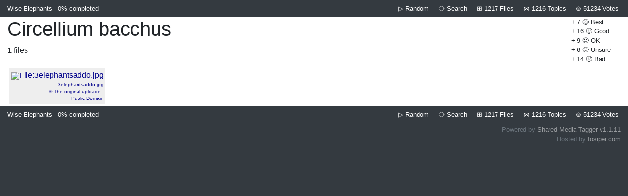

--- FILE ---
content_type: text/html; charset=UTF-8
request_url: https://fosiper.com/elephants/c/Circellium_bacchus
body_size: 1800
content:
<!doctype html>
<html lang="en">
<head>
<!-- Google tag (gtag.js) -->
<script async src="https://www.googletagmanager.com/gtag/js?id=G-C9GMMYTMT6"></script>
<script>
  window.dataLayer = window.dataLayer || [];
  function gtag(){dataLayer.push(arguments);}
  gtag('js', new Date());

  gtag('config', 'G-C9GMMYTMT6');
</script><meta charset="utf-8">
<meta name="viewport" content="width=device-width, initial-scale=1, shrink-to-fit=no">
<link rel="stylesheet" href="https://stackpath.bootstrapcdn.com/bootstrap/4.1.2/css/bootstrap.min.css"
integrity="sha384-Smlep5jCw/wG7hdkwQ/Z5nLIefveQRIY9nfy6xoR1uRYBtpZgI6339F5dgvm/e9B" crossorigin="anonymous">
<script src="https://code.jquery.com/jquery-3.3.1.slim.min.js"
integrity="sha384-q8i/X+965DzO0rT7abK41JStQIAqVgRVzpbzo5smXKp4YfRvH+8abtTE1Pi6jizo" crossorigin="anonymous"></script>
<script src="https://cdnjs.cloudflare.com/ajax/libs/popper.js/1.14.3/umd/popper.min.js"
integrity="sha384-ZMP7rVo3mIykV+2+9J3UJ46jBk0WLaUAdn689aCwoqbBJiSnjAK/l8WvCWPIPm49" crossorigin="anonymous"></script>
<script src="https://stackpath.bootstrapcdn.com/bootstrap/4.1.2/js/bootstrap.min.js"
integrity="sha384-o+RDsa0aLu++PJvFqy8fFScvbHFLtbvScb8AjopnFD+iEQ7wo/CG0xlczd+2O/em" crossorigin="anonymous"></script>
<style>
body { background-color:#343a40; }
a { text-decoration:none !important; color:darkblue; }
a:hover { background-color:yellow; color:black !important; }
.hovery:hover { background-color:yellow !important; color:black !important; }
.nohover:hover { background-color:inherit; color:inherit; }
.mediatitle { font-size:80%; }
.attribution { font-size:65%; }
</style>
<title>Circellium bacchus - Wise Elephants</title>
</head>
<body>
<div class="container-fluid">
<div class="row text-white bg-dark small pb-2 pt-2">
    <div class="col-7 col-sm-5 text-left">
        <a class="text-white" href="/elephants/">Wise Elephants</a>
        <a class="text-white" href="/elephants/me">
            <span class="ml-2">
                0%
            </span>
            <span class="d-none d-md-inline mr-2">
                completed
            </span>
        </a>
            </div>
    <div class="col-5 col-sm-7 text-right">
        <a class="text-white pr-1 pl-1" href="/elephants/random" title="Random File">
            ▷ <div class="d-none d-sm-inline mr-2">Random</div>
        </a>
        <a class="text-white text-nowrap pr-1 pl-1" href="/elephants/search" title="Search">
            ⧂
            <div class="d-none d-sm-inline mr-2">Search</div>
        </a>
        <a class="text-white text-nowrap pr-1 pl-1" href="/elephants/b" title="All Files">
            ⊞
            <div class="d-none d-md-inline">1217</div>
            <div class="d-none d-sm-inline mr-2">Files</div>
        </a>
        <a class="text-white text-nowrap pr-1 pl-1" href="/elephants/topics" title="Topics">
            ⋈
            <div class="d-none d-md-inline">1216</div>
            <div class="d-none d-sm-inline mr-2">Topics</div>
        </a>
        <a class="text-white text-nowrap pr-1 pl-1" href="/elephants/scores" title="Scores">
            ⊜
            <div class="d-none d-md-inline">51234</div>
            <div class="d-none d-sm-inline">Votes</div>
        </a>
    </div>
</div>
<div class="row bg-white">
    <div class="col">

    <div style="float:right; padding:0 20px 4px 0; font-size:80%;">
        + 7 😊 Best</a><br />+ 16 🙂 Good</a><br />+ 9 😐 OK</a><br />+ 6 🙁 Unsure</a><br />+ 14 😞 Bad</a><br />    </div>
    <h1>Circellium bacchus</h1>
    <b>1</b> files
        <br clear="all" />
    <div class="d-inline-block align-top text-right m-1 p-1"
     style="background-color:#eee;">
    <a style="line-height:90%;" class="nohover" href="/elephants/i/11835840"><img src="https://upload.wikimedia.org/wikipedia/commons/thumb/e/e5/3elephantsaddo.jpg/130px-3elephantsaddo.jpg" width="130" height="138" title="File:3elephantsaddo.jpg" />
    <br >
    <div style="font-size:65%;">
        3elephantsaddo.jpg        <br />
        &copy; The original uploade..        <br />
        Public Domain    </div>
    </a>
    </div>
    </div>
</div>
<div class="row text-white bg-dark small pb-2 pt-2">
    <div class="col-7 col-sm-5 text-left">
        <a class="text-white" href="/elephants/">Wise Elephants</a>
        <a class="text-white" href="/elephants/me">
            <span class="ml-2">
                0%
            </span>
            <span class="d-none d-md-inline mr-2">
                completed
            </span>
        </a>
            </div>
    <div class="col-5 col-sm-7 text-right">
        <a class="text-white pr-1 pl-1" href="/elephants/random" title="Random File">
            ▷ <div class="d-none d-sm-inline mr-2">Random</div>
        </a>
        <a class="text-white text-nowrap pr-1 pl-1" href="/elephants/search" title="Search">
            ⧂
            <div class="d-none d-sm-inline mr-2">Search</div>
        </a>
        <a class="text-white text-nowrap pr-1 pl-1" href="/elephants/b" title="All Files">
            ⊞
            <div class="d-none d-md-inline">1217</div>
            <div class="d-none d-sm-inline mr-2">Files</div>
        </a>
        <a class="text-white text-nowrap pr-1 pl-1" href="/elephants/topics" title="Topics">
            ⋈
            <div class="d-none d-md-inline">1216</div>
            <div class="d-none d-sm-inline mr-2">Topics</div>
        </a>
        <a class="text-white text-nowrap pr-1 pl-1" href="/elephants/scores" title="Scores">
            ⊜
            <div class="d-none d-md-inline">51234</div>
            <div class="d-none d-sm-inline">Votes</div>
        </a>
    </div>
</div>
<div class="row bg-dark text-right text-secondary mt-1 mb-3 small">
    <div class="col">
        Powered by <a class="text-white-50" target="c" href="https://github.com/attogram/shared-media-tagger">Shared Media Tagger v1.1.11</a>
        <br />
        Hosted by <a class="text-white-50" href="//fosiper.com/">fosiper.com</a>
    </div>
</div>
</div>
<br />
<br />
<div style="text-align:center;">
<br /><br />
</div>
</body>
</html>
